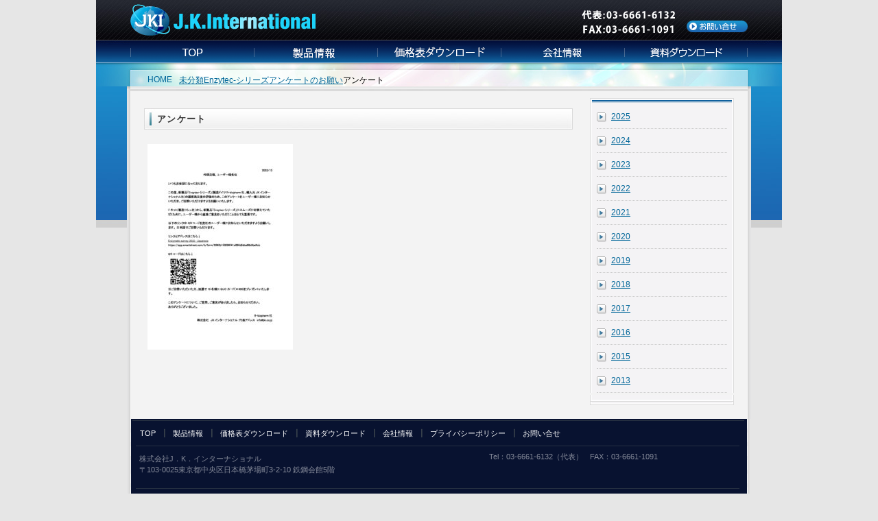

--- FILE ---
content_type: text/html; charset=UTF-8
request_url: https://www.jki.co.jp/archives/9760/%E3%82%A2%E3%83%B3%E3%82%B1%E3%83%BC%E3%83%88
body_size: 9545
content:
<!DOCTYPE html>
<!--[if IE 7]>
<html class="ie ie7" lang="ja">
<![endif]-->
<!--[if IE 8]>
<html class="ie ie8" lang="ja">
<![endif]-->
<!--[if !(IE 7) & !(IE 8)]><!-->
<html lang="ja">
<head>
	<meta charset="UTF-8">
	<meta name="viewport" content="width=device-width">
	<title>アンケート - 株式会社JKインターナショナル</title>
	<!--[if lt IE 9]>
	<script src="https://www.jki.co.jp/wp-content/themes/jki/js/html5.js"></script>
	<![endif]-->
	<meta name='robots' content='index, follow, max-image-preview:large, max-snippet:-1, max-video-preview:-1' />

	<!-- This site is optimized with the Yoast SEO plugin v26.8 - https://yoast.com/product/yoast-seo-wordpress/ -->
	<meta name="description" content="株式会社JKインターナショナルはJ.K.インターナショナルでは、食品及び一般分析試薬、エンドトキシン関連製品などの機器・試薬を取り扱っております。" />
	<link rel="canonical" href="https://www.jki.co.jp/archives/9760/アンケート/" />
	<meta property="og:locale" content="ja_JP" />
	<meta property="og:type" content="article" />
	<meta property="og:title" content="アンケート - 株式会社JKインターナショナル" />
	<meta property="og:description" content="株式会社JKインターナショナルはJ.K.インターナショナルでは、食品及び一般分析試薬、エンドトキシン関連製品などの機器・試薬を取り扱っております。" />
	<meta property="og:url" content="https://www.jki.co.jp/archives/9760/アンケート/" />
	<meta property="og:site_name" content="株式会社JKインターナショナル" />
	<script type="application/ld+json" class="yoast-schema-graph">{"@context":"https://schema.org","@graph":[{"@type":"WebPage","@id":"https://www.jki.co.jp/archives/9760/%E3%82%A2%E3%83%B3%E3%82%B1%E3%83%BC%E3%83%88/","url":"https://www.jki.co.jp/archives/9760/%E3%82%A2%E3%83%B3%E3%82%B1%E3%83%BC%E3%83%88/","name":"アンケート - 株式会社JKインターナショナル","isPartOf":{"@id":"https://www.jki.co.jp/#website"},"primaryImageOfPage":{"@id":"https://www.jki.co.jp/archives/9760/%E3%82%A2%E3%83%B3%E3%82%B1%E3%83%BC%E3%83%88/#primaryimage"},"image":{"@id":"https://www.jki.co.jp/archives/9760/%E3%82%A2%E3%83%B3%E3%82%B1%E3%83%BC%E3%83%88/#primaryimage"},"thumbnailUrl":"https://www.jki.co.jp/wp-content/uploads/2022/10/アンケート-pdf.jpg","datePublished":"2022-10-11T03:31:01+00:00","description":"株式会社JKインターナショナルはJ.K.インターナショナルでは、食品及び一般分析試薬、エンドトキシン関連製品などの機器・試薬を取り扱っております。","breadcrumb":{"@id":"https://www.jki.co.jp/archives/9760/%E3%82%A2%E3%83%B3%E3%82%B1%E3%83%BC%E3%83%88/#breadcrumb"},"inLanguage":"ja","potentialAction":[{"@type":"ReadAction","target":["https://www.jki.co.jp/archives/9760/%E3%82%A2%E3%83%B3%E3%82%B1%E3%83%BC%E3%83%88/"]}]},{"@type":"ImageObject","inLanguage":"ja","@id":"https://www.jki.co.jp/archives/9760/%E3%82%A2%E3%83%B3%E3%82%B1%E3%83%BC%E3%83%88/#primaryimage","url":"https://www.jki.co.jp/wp-content/uploads/2022/10/アンケート-pdf.jpg","contentUrl":"https://www.jki.co.jp/wp-content/uploads/2022/10/アンケート-pdf.jpg"},{"@type":"BreadcrumbList","@id":"https://www.jki.co.jp/archives/9760/%E3%82%A2%E3%83%B3%E3%82%B1%E3%83%BC%E3%83%88/#breadcrumb","itemListElement":[{"@type":"ListItem","position":1,"name":"ホーム","item":"https://www.jki.co.jp/"},{"@type":"ListItem","position":2,"name":"Enzytec-シリーズアンケートのお願い","item":"https://www.jki.co.jp/archives/9760"},{"@type":"ListItem","position":3,"name":"アンケート"}]},{"@type":"WebSite","@id":"https://www.jki.co.jp/#website","url":"https://www.jki.co.jp/","name":"株式会社JKインターナショナル","description":"J.K.インターナショナルでは、食品及び一般分析試薬、エンドトキシン関連製品などの機器・試薬を取り扱っております。","potentialAction":[{"@type":"SearchAction","target":{"@type":"EntryPoint","urlTemplate":"https://www.jki.co.jp/?s={search_term_string}"},"query-input":{"@type":"PropertyValueSpecification","valueRequired":true,"valueName":"search_term_string"}}],"inLanguage":"ja"}]}</script>
	<!-- / Yoast SEO plugin. -->


<link rel='dns-prefetch' href='//www.googletagmanager.com' />
<link rel='dns-prefetch' href='//fonts.googleapis.com' />
<link rel="alternate" title="oEmbed (JSON)" type="application/json+oembed" href="https://www.jki.co.jp/wp-json/oembed/1.0/embed?url=https%3A%2F%2Fwww.jki.co.jp%2Farchives%2F9760%2F%25e3%2582%25a2%25e3%2583%25b3%25e3%2582%25b1%25e3%2583%25bc%25e3%2583%2588" />
<link rel="alternate" title="oEmbed (XML)" type="text/xml+oembed" href="https://www.jki.co.jp/wp-json/oembed/1.0/embed?url=https%3A%2F%2Fwww.jki.co.jp%2Farchives%2F9760%2F%25e3%2582%25a2%25e3%2583%25b3%25e3%2582%25b1%25e3%2583%25bc%25e3%2583%2588&#038;format=xml" />
<style id='wp-img-auto-sizes-contain-inline-css' type='text/css'>
img:is([sizes=auto i],[sizes^="auto," i]){contain-intrinsic-size:3000px 1500px}
/*# sourceURL=wp-img-auto-sizes-contain-inline-css */
</style>
<link rel='stylesheet' id='genericons-css' href='https://www.jki.co.jp/wp-content/themes/jki/genericons/genericons.css?ver=3.0.3' type='text/css' media='all' />
<link rel='stylesheet' id='wdp_cart-summary-css' href='https://www.jki.co.jp/wp-content/plugins/advanced-dynamic-pricing-for-woocommerce/BaseVersion/assets/css/cart-summary.css?ver=4.10.5' type='text/css' media='all' />
<style id='wp-emoji-styles-inline-css' type='text/css'>

	img.wp-smiley, img.emoji {
		display: inline !important;
		border: none !important;
		box-shadow: none !important;
		height: 1em !important;
		width: 1em !important;
		margin: 0 0.07em !important;
		vertical-align: -0.1em !important;
		background: none !important;
		padding: 0 !important;
	}
/*# sourceURL=wp-emoji-styles-inline-css */
</style>
<link rel='stylesheet' id='wp-block-library-css' href='https://www.jki.co.jp/wp-includes/css/dist/block-library/style.min.css?ver=74f46ad5f1feeb9c4632d9ae23a3e39f' type='text/css' media='all' />
<link rel='stylesheet' id='wc-blocks-style-css' href='https://www.jki.co.jp/wp-content/plugins/woocommerce/assets/client/blocks/wc-blocks.css?ver=wc-10.4.3' type='text/css' media='all' />
<style id='global-styles-inline-css' type='text/css'>
:root{--wp--preset--aspect-ratio--square: 1;--wp--preset--aspect-ratio--4-3: 4/3;--wp--preset--aspect-ratio--3-4: 3/4;--wp--preset--aspect-ratio--3-2: 3/2;--wp--preset--aspect-ratio--2-3: 2/3;--wp--preset--aspect-ratio--16-9: 16/9;--wp--preset--aspect-ratio--9-16: 9/16;--wp--preset--color--black: #000000;--wp--preset--color--cyan-bluish-gray: #abb8c3;--wp--preset--color--white: #ffffff;--wp--preset--color--pale-pink: #f78da7;--wp--preset--color--vivid-red: #cf2e2e;--wp--preset--color--luminous-vivid-orange: #ff6900;--wp--preset--color--luminous-vivid-amber: #fcb900;--wp--preset--color--light-green-cyan: #7bdcb5;--wp--preset--color--vivid-green-cyan: #00d084;--wp--preset--color--pale-cyan-blue: #8ed1fc;--wp--preset--color--vivid-cyan-blue: #0693e3;--wp--preset--color--vivid-purple: #9b51e0;--wp--preset--gradient--vivid-cyan-blue-to-vivid-purple: linear-gradient(135deg,rgb(6,147,227) 0%,rgb(155,81,224) 100%);--wp--preset--gradient--light-green-cyan-to-vivid-green-cyan: linear-gradient(135deg,rgb(122,220,180) 0%,rgb(0,208,130) 100%);--wp--preset--gradient--luminous-vivid-amber-to-luminous-vivid-orange: linear-gradient(135deg,rgb(252,185,0) 0%,rgb(255,105,0) 100%);--wp--preset--gradient--luminous-vivid-orange-to-vivid-red: linear-gradient(135deg,rgb(255,105,0) 0%,rgb(207,46,46) 100%);--wp--preset--gradient--very-light-gray-to-cyan-bluish-gray: linear-gradient(135deg,rgb(238,238,238) 0%,rgb(169,184,195) 100%);--wp--preset--gradient--cool-to-warm-spectrum: linear-gradient(135deg,rgb(74,234,220) 0%,rgb(151,120,209) 20%,rgb(207,42,186) 40%,rgb(238,44,130) 60%,rgb(251,105,98) 80%,rgb(254,248,76) 100%);--wp--preset--gradient--blush-light-purple: linear-gradient(135deg,rgb(255,206,236) 0%,rgb(152,150,240) 100%);--wp--preset--gradient--blush-bordeaux: linear-gradient(135deg,rgb(254,205,165) 0%,rgb(254,45,45) 50%,rgb(107,0,62) 100%);--wp--preset--gradient--luminous-dusk: linear-gradient(135deg,rgb(255,203,112) 0%,rgb(199,81,192) 50%,rgb(65,88,208) 100%);--wp--preset--gradient--pale-ocean: linear-gradient(135deg,rgb(255,245,203) 0%,rgb(182,227,212) 50%,rgb(51,167,181) 100%);--wp--preset--gradient--electric-grass: linear-gradient(135deg,rgb(202,248,128) 0%,rgb(113,206,126) 100%);--wp--preset--gradient--midnight: linear-gradient(135deg,rgb(2,3,129) 0%,rgb(40,116,252) 100%);--wp--preset--font-size--small: 13px;--wp--preset--font-size--medium: 20px;--wp--preset--font-size--large: 36px;--wp--preset--font-size--x-large: 42px;--wp--preset--spacing--20: 0.44rem;--wp--preset--spacing--30: 0.67rem;--wp--preset--spacing--40: 1rem;--wp--preset--spacing--50: 1.5rem;--wp--preset--spacing--60: 2.25rem;--wp--preset--spacing--70: 3.38rem;--wp--preset--spacing--80: 5.06rem;--wp--preset--shadow--natural: 6px 6px 9px rgba(0, 0, 0, 0.2);--wp--preset--shadow--deep: 12px 12px 50px rgba(0, 0, 0, 0.4);--wp--preset--shadow--sharp: 6px 6px 0px rgba(0, 0, 0, 0.2);--wp--preset--shadow--outlined: 6px 6px 0px -3px rgb(255, 255, 255), 6px 6px rgb(0, 0, 0);--wp--preset--shadow--crisp: 6px 6px 0px rgb(0, 0, 0);}:where(.is-layout-flex){gap: 0.5em;}:where(.is-layout-grid){gap: 0.5em;}body .is-layout-flex{display: flex;}.is-layout-flex{flex-wrap: wrap;align-items: center;}.is-layout-flex > :is(*, div){margin: 0;}body .is-layout-grid{display: grid;}.is-layout-grid > :is(*, div){margin: 0;}:where(.wp-block-columns.is-layout-flex){gap: 2em;}:where(.wp-block-columns.is-layout-grid){gap: 2em;}:where(.wp-block-post-template.is-layout-flex){gap: 1.25em;}:where(.wp-block-post-template.is-layout-grid){gap: 1.25em;}.has-black-color{color: var(--wp--preset--color--black) !important;}.has-cyan-bluish-gray-color{color: var(--wp--preset--color--cyan-bluish-gray) !important;}.has-white-color{color: var(--wp--preset--color--white) !important;}.has-pale-pink-color{color: var(--wp--preset--color--pale-pink) !important;}.has-vivid-red-color{color: var(--wp--preset--color--vivid-red) !important;}.has-luminous-vivid-orange-color{color: var(--wp--preset--color--luminous-vivid-orange) !important;}.has-luminous-vivid-amber-color{color: var(--wp--preset--color--luminous-vivid-amber) !important;}.has-light-green-cyan-color{color: var(--wp--preset--color--light-green-cyan) !important;}.has-vivid-green-cyan-color{color: var(--wp--preset--color--vivid-green-cyan) !important;}.has-pale-cyan-blue-color{color: var(--wp--preset--color--pale-cyan-blue) !important;}.has-vivid-cyan-blue-color{color: var(--wp--preset--color--vivid-cyan-blue) !important;}.has-vivid-purple-color{color: var(--wp--preset--color--vivid-purple) !important;}.has-black-background-color{background-color: var(--wp--preset--color--black) !important;}.has-cyan-bluish-gray-background-color{background-color: var(--wp--preset--color--cyan-bluish-gray) !important;}.has-white-background-color{background-color: var(--wp--preset--color--white) !important;}.has-pale-pink-background-color{background-color: var(--wp--preset--color--pale-pink) !important;}.has-vivid-red-background-color{background-color: var(--wp--preset--color--vivid-red) !important;}.has-luminous-vivid-orange-background-color{background-color: var(--wp--preset--color--luminous-vivid-orange) !important;}.has-luminous-vivid-amber-background-color{background-color: var(--wp--preset--color--luminous-vivid-amber) !important;}.has-light-green-cyan-background-color{background-color: var(--wp--preset--color--light-green-cyan) !important;}.has-vivid-green-cyan-background-color{background-color: var(--wp--preset--color--vivid-green-cyan) !important;}.has-pale-cyan-blue-background-color{background-color: var(--wp--preset--color--pale-cyan-blue) !important;}.has-vivid-cyan-blue-background-color{background-color: var(--wp--preset--color--vivid-cyan-blue) !important;}.has-vivid-purple-background-color{background-color: var(--wp--preset--color--vivid-purple) !important;}.has-black-border-color{border-color: var(--wp--preset--color--black) !important;}.has-cyan-bluish-gray-border-color{border-color: var(--wp--preset--color--cyan-bluish-gray) !important;}.has-white-border-color{border-color: var(--wp--preset--color--white) !important;}.has-pale-pink-border-color{border-color: var(--wp--preset--color--pale-pink) !important;}.has-vivid-red-border-color{border-color: var(--wp--preset--color--vivid-red) !important;}.has-luminous-vivid-orange-border-color{border-color: var(--wp--preset--color--luminous-vivid-orange) !important;}.has-luminous-vivid-amber-border-color{border-color: var(--wp--preset--color--luminous-vivid-amber) !important;}.has-light-green-cyan-border-color{border-color: var(--wp--preset--color--light-green-cyan) !important;}.has-vivid-green-cyan-border-color{border-color: var(--wp--preset--color--vivid-green-cyan) !important;}.has-pale-cyan-blue-border-color{border-color: var(--wp--preset--color--pale-cyan-blue) !important;}.has-vivid-cyan-blue-border-color{border-color: var(--wp--preset--color--vivid-cyan-blue) !important;}.has-vivid-purple-border-color{border-color: var(--wp--preset--color--vivid-purple) !important;}.has-vivid-cyan-blue-to-vivid-purple-gradient-background{background: var(--wp--preset--gradient--vivid-cyan-blue-to-vivid-purple) !important;}.has-light-green-cyan-to-vivid-green-cyan-gradient-background{background: var(--wp--preset--gradient--light-green-cyan-to-vivid-green-cyan) !important;}.has-luminous-vivid-amber-to-luminous-vivid-orange-gradient-background{background: var(--wp--preset--gradient--luminous-vivid-amber-to-luminous-vivid-orange) !important;}.has-luminous-vivid-orange-to-vivid-red-gradient-background{background: var(--wp--preset--gradient--luminous-vivid-orange-to-vivid-red) !important;}.has-very-light-gray-to-cyan-bluish-gray-gradient-background{background: var(--wp--preset--gradient--very-light-gray-to-cyan-bluish-gray) !important;}.has-cool-to-warm-spectrum-gradient-background{background: var(--wp--preset--gradient--cool-to-warm-spectrum) !important;}.has-blush-light-purple-gradient-background{background: var(--wp--preset--gradient--blush-light-purple) !important;}.has-blush-bordeaux-gradient-background{background: var(--wp--preset--gradient--blush-bordeaux) !important;}.has-luminous-dusk-gradient-background{background: var(--wp--preset--gradient--luminous-dusk) !important;}.has-pale-ocean-gradient-background{background: var(--wp--preset--gradient--pale-ocean) !important;}.has-electric-grass-gradient-background{background: var(--wp--preset--gradient--electric-grass) !important;}.has-midnight-gradient-background{background: var(--wp--preset--gradient--midnight) !important;}.has-small-font-size{font-size: var(--wp--preset--font-size--small) !important;}.has-medium-font-size{font-size: var(--wp--preset--font-size--medium) !important;}.has-large-font-size{font-size: var(--wp--preset--font-size--large) !important;}.has-x-large-font-size{font-size: var(--wp--preset--font-size--x-large) !important;}
/*# sourceURL=global-styles-inline-css */
</style>

<style id='classic-theme-styles-inline-css' type='text/css'>
/*! This file is auto-generated */
.wp-block-button__link{color:#fff;background-color:#32373c;border-radius:9999px;box-shadow:none;text-decoration:none;padding:calc(.667em + 2px) calc(1.333em + 2px);font-size:1.125em}.wp-block-file__button{background:#32373c;color:#fff;text-decoration:none}
/*# sourceURL=/wp-includes/css/classic-themes.min.css */
</style>
<link rel='stylesheet' id='woocommerce-layout-css' href='https://www.jki.co.jp/wp-content/plugins/woocommerce/assets/css/woocommerce-layout.css?ver=10.4.3' type='text/css' media='all' />
<link rel='stylesheet' id='woocommerce-smallscreen-css' href='https://www.jki.co.jp/wp-content/plugins/woocommerce/assets/css/woocommerce-smallscreen.css?ver=10.4.3' type='text/css' media='only screen and (max-width: 768px)' />
<link rel='stylesheet' id='woocommerce-general-css' href='https://www.jki.co.jp/wp-content/plugins/woocommerce/assets/css/woocommerce.css?ver=10.4.3' type='text/css' media='all' />
<style id='woocommerce-inline-inline-css' type='text/css'>
.woocommerce form .form-row .required { visibility: visible; }
/*# sourceURL=woocommerce-inline-inline-css */
</style>
<link rel='stylesheet' id='twentyfourteen-lato-css' href='//fonts.googleapis.com/css?family=Lato%3A300%2C400%2C700%2C900%2C300italic%2C400italic%2C700italic' type='text/css' media='all' />
<link rel='stylesheet' id='twentyfourteen-style-css' href='https://www.jki.co.jp/wp-content/themes/jki/style.css?ver=74f46ad5f1feeb9c4632d9ae23a3e39f' type='text/css' media='all' />
<link rel='stylesheet' id='yith_ywraq_frontend-css' href='https://www.jki.co.jp/wp-content/plugins/yith-woocommerce-request-a-quote-premium/assets/css/ywraq-frontend.css?ver=4.35.0' type='text/css' media='all' />
<style id='yith_ywraq_frontend-inline-css' type='text/css'>
:root {
		--ywraq_layout_button_bg_color: #0066b4;
		--ywraq_layout_button_bg_color_hover: #044a80;
		--ywraq_layout_button_border_color: #0066b4;
		--ywraq_layout_button_border_color_hover: #044a80;
		--ywraq_layout_button_color: #ffffff;
		--ywraq_layout_button_color_hover: #ffffff;
		
		--ywraq_checkout_button_bg_color: #0066b4;
		--ywraq_checkout_button_bg_color_hover: #044a80;
		--ywraq_checkout_button_border_color: #0066b4;
		--ywraq_checkout_button_border_color_hover: #044a80;
		--ywraq_checkout_button_color: #ffffff;
		--ywraq_checkout_button_color_hover: #ffffff;
		
		--ywraq_accept_button_bg_color: #0066b4;
		--ywraq_accept_button_bg_color_hover: #044a80;
		--ywraq_accept_button_border_color: #0066b4;
		--ywraq_accept_button_border_color_hover: #044a80;
		--ywraq_accept_button_color: #ffffff;
		--ywraq_accept_button_color_hover: #ffffff;
		
		--ywraq_reject_button_bg_color: transparent;
		--ywraq_reject_button_bg_color_hover: #CC2B2B;
		--ywraq_reject_button_border_color: #CC2B2B;
		--ywraq_reject_button_border_color_hover: #CC2B2B;
		--ywraq_reject_button_color: #CC2B2B;
		--ywraq_reject_button_color_hover: #ffffff;
		}		
.woocommerce.single-product button.single_add_to_cart_button.button {margin-right: 5px;}
	.woocommerce.single-product .product .yith-ywraq-add-to-quote {display: inline-block; vertical-align: middle;margin-top: 5px;}
	
/*# sourceURL=yith_ywraq_frontend-inline-css */
</style>
<link rel='stylesheet' id='wdp_pricing-table-css' href='https://www.jki.co.jp/wp-content/plugins/advanced-dynamic-pricing-for-woocommerce/BaseVersion/assets/css/pricing-table.css?ver=4.10.5' type='text/css' media='all' />
<link rel='stylesheet' id='wdp_deals-table-css' href='https://www.jki.co.jp/wp-content/plugins/advanced-dynamic-pricing-for-woocommerce/BaseVersion/assets/css/deals-table.css?ver=4.10.5' type='text/css' media='all' />
<script type="text/javascript" src="https://www.jki.co.jp/wp-includes/js/jquery/jquery.min.js?ver=3.7.1" id="jquery-core-js"></script>
<script type="text/javascript" src="https://www.jki.co.jp/wp-includes/js/jquery/jquery-migrate.min.js?ver=3.4.1" id="jquery-migrate-js"></script>
<script type="text/javascript" src="https://www.jki.co.jp/wp-content/plugins/woocommerce/assets/js/jquery-blockui/jquery.blockUI.min.js?ver=2.7.0-wc.10.4.3" id="wc-jquery-blockui-js" defer="defer" data-wp-strategy="defer"></script>
<script type="text/javascript" id="wc-add-to-cart-js-extra">
/* <![CDATA[ */
var wc_add_to_cart_params = {"ajax_url":"/wp-admin/admin-ajax.php","wc_ajax_url":"/?wc-ajax=%%endpoint%%","i18n_view_cart":"\u304a\u8cb7\u3044\u7269\u30ab\u30b4\u3092\u8868\u793a","cart_url":"https://www.jki.co.jp/cart","is_cart":"","cart_redirect_after_add":"no"};
//# sourceURL=wc-add-to-cart-js-extra
/* ]]> */
</script>
<script type="text/javascript" src="https://www.jki.co.jp/wp-content/plugins/woocommerce/assets/js/frontend/add-to-cart.min.js?ver=10.4.3" id="wc-add-to-cart-js" defer="defer" data-wp-strategy="defer"></script>
<script type="text/javascript" src="https://www.jki.co.jp/wp-content/plugins/woocommerce/assets/js/js-cookie/js.cookie.min.js?ver=2.1.4-wc.10.4.3" id="wc-js-cookie-js" defer="defer" data-wp-strategy="defer"></script>
<script type="text/javascript" id="woocommerce-js-extra">
/* <![CDATA[ */
var woocommerce_params = {"ajax_url":"/wp-admin/admin-ajax.php","wc_ajax_url":"/?wc-ajax=%%endpoint%%","i18n_password_show":"\u30d1\u30b9\u30ef\u30fc\u30c9\u3092\u8868\u793a","i18n_password_hide":"\u30d1\u30b9\u30ef\u30fc\u30c9\u3092\u96a0\u3059"};
//# sourceURL=woocommerce-js-extra
/* ]]> */
</script>
<script type="text/javascript" src="https://www.jki.co.jp/wp-content/plugins/woocommerce/assets/js/frontend/woocommerce.min.js?ver=10.4.3" id="woocommerce-js" defer="defer" data-wp-strategy="defer"></script>

<!-- Site Kit によって追加された Google タグ（gtag.js）スニペット -->
<!-- Google アナリティクス スニペット (Site Kit が追加) -->
<script type="text/javascript" src="https://www.googletagmanager.com/gtag/js?id=G-PGLXCR29PH" id="google_gtagjs-js" async></script>
<script type="text/javascript" id="google_gtagjs-js-after">
/* <![CDATA[ */
window.dataLayer = window.dataLayer || [];function gtag(){dataLayer.push(arguments);}
gtag("set","linker",{"domains":["www.jki.co.jp"]});
gtag("js", new Date());
gtag("set", "developer_id.dZTNiMT", true);
gtag("config", "G-PGLXCR29PH");
//# sourceURL=google_gtagjs-js-after
/* ]]> */
</script>
<link rel="https://api.w.org/" href="https://www.jki.co.jp/wp-json/" /><link rel="alternate" title="JSON" type="application/json" href="https://www.jki.co.jp/wp-json/wp/v2/media/9761" /><meta name="generator" content="Site Kit by Google 1.170.0" />	<noscript><style>.woocommerce-product-gallery{ opacity: 1 !important; }</style></noscript>
	        <style type="text/css">
            .wdp_bulk_table_content .wdp_pricing_table_caption { color: #6d6d6d ! important} .wdp_bulk_table_content table thead td { color: #6d6d6d ! important} .wdp_bulk_table_content table thead td { background-color: #efefef ! important} .wdp_bulk_table_content table thead td { higlight_background_color-color: #efefef ! important} .wdp_bulk_table_content table thead td { higlight_text_color: #6d6d6d ! important} .wdp_bulk_table_content table tbody td { color: #6d6d6d ! important} .wdp_bulk_table_content table tbody td { background-color: #ffffff ! important} .wdp_bulk_table_content .wdp_pricing_table_footer { color: #6d6d6d ! important}        </style>
        <link rel="stylesheet" href="https://www.jki.co.jp/wp-content/themes/jki/top.css" type="text/css" />
<script type="text/javascript" src="https://www.jki.co.jp/wp-content/themes/jki/css/rollover.js"></script>
<link rel="shortcut icon" href="https://www.jki.co.jp/wp-content/themes/jki/favicon.ico" />
<script>
	jQuery(function($){
$("#global_navi li.next").hover(function() {
	$(this).children('ul').show();
}, function() {
	$(this).children('ul').hide();
});
	});
</script>
</head>
<body>
<div id="wrapper_top">
	<div id="header">
		<div id="logo"><a href="https://www.jki.co.jp" title="株式会社ジェイ・ケイ・インターナショナル"><img src="https://www.jki.co.jp/wp-content/themes/jki/img/header/logo.gif" alt="J.k.インターナショナル" width="270" height="46" /></a></div>
		<div id="inq"><a href="https://www.jki.co.jp/contact/" title="JKIへのお問い合わせ"><img src="https://www.jki.co.jp/wp-content/themes/jki/img/header/btn_contact.gif" alt="J.K.Iへのお問い合わせ" width="89" height="17" /></a></div>
		<div id="tel">
			<ul>
				<li class="daihyou"><img src="https://www.jki.co.jp/wp-content/themes/jki/img/header/tel01.png" alt="代表電話" /></li>
				<li><img src="https://www.jki.co.jp/wp-content/themes/jki/img/header/tel02.png" alt="食品分析試薬部" /></li>
			</ul>
		</div>
		<div id="global_navi">
			<ul>
				<li><a href="https://www.jki.co.jp" title="JKI-TOP"><img src="https://www.jki.co.jp/wp-content/themes/jki/img/header/navi01_on.gif" width="180" height="32" alt="JKI-TOP"></a></li>
				<li class="next"><a href="https://www.jki.co.jp/product/" title="製品情報"><img src="https://www.jki.co.jp/wp-content/themes/jki/img/header/navi02_on.gif" width="180" height="32" alt="製品情報" /></a>
					<ul>
						<li><a href="https://www.jki.co.jp/product/e_kit" title="酵素法による食品分析試薬e_kit製品情報">食品分析研究試薬 E-kit</a></li>
						<li><a href="https://www.jki.co.jp/product/ridacube" title="酵素法による食品分析試薬RIDACUBE SCAN製品情報">食品分析研究試薬 RIDACUBE SCAN</a></li>
						<li><a href="https://www.jki.co.jp/product/endotoxin" title="エンドトキシン関連製品">エンドトキシン関連製品</a></li>
					</ul>
</li>
				<li><a href="https://www.jki.co.jp/inq" title="価格表ダウンロード"><img src="https://www.jki.co.jp/wp-content/themes/jki/img/header/navi03_on.gif" width="180" height="32" alt="価格表ダウンロード" /></a></li>
				
				<li><a href="https://www.jki.co.jp/info/" title="会社情報"><img src="https://www.jki.co.jp/wp-content/themes/jki/img/header/navi04_on.gif" width="180" height="32" alt="会社情報" /></a></li>
				<li><a href="https://www.jki.co.jp/catalogue/" title="資料ダウンロード"><img src="https://www.jki.co.jp/wp-content/themes/jki/img/header/navi05_on.gif" width="180" height="32" alt="資料ダウンロード" /></a></li>
			</ul>
		</div>
	</div>
<div id="container">
<div id="pankuzu">
<ul>
    <li class="top"><a href="https://www.jki.co.jp">HOME</a></li><span typeof="v:Breadcrumb"><a rel="v:url" property="v:title" title="Go to the 未分類 category archives." href="https://www.jki.co.jp/archives/category/%e6%9c%aa%e5%88%86%e9%a1%9e" class="taxonomy category">未分類</a></span><span typeof="v:Breadcrumb"><a rel="v:url" property="v:title" title="Go to Enzytec-シリーズアンケートのお願い." href="https://www.jki.co.jp/archives/9760" class="post post-post">Enzytec-シリーズアンケートのお願い</a></span><span typeof="v:Breadcrumb"><span property="v:title">アンケート</span></span></ul>
</div>
		<div id="contents">
								<div id="product">
						<h2>アンケート</h2>
						<p><p class="attachment"><a href='https://www.jki.co.jp/wp-content/uploads/2022/10/アンケート.pdf'><img fetchpriority="high" decoding="async" width="212" height="300" src="https://www.jki.co.jp/wp-content/uploads/2022/10/アンケート-pdf-212x300.jpg" class="attachment-medium size-medium" alt="" /></a></p>
</p>
					</div>
									<div id="right_box">
				<div id="right_navi">
					<ul>
							<li><a href='https://www.jki.co.jp/archives/date/2025'>2025</a></li>
	<li><a href='https://www.jki.co.jp/archives/date/2024'>2024</a></li>
	<li><a href='https://www.jki.co.jp/archives/date/2023'>2023</a></li>
	<li><a href='https://www.jki.co.jp/archives/date/2022'>2022</a></li>
	<li><a href='https://www.jki.co.jp/archives/date/2021'>2021</a></li>
	<li><a href='https://www.jki.co.jp/archives/date/2020'>2020</a></li>
	<li><a href='https://www.jki.co.jp/archives/date/2019'>2019</a></li>
	<li><a href='https://www.jki.co.jp/archives/date/2018'>2018</a></li>
	<li><a href='https://www.jki.co.jp/archives/date/2017'>2017</a></li>
	<li><a href='https://www.jki.co.jp/archives/date/2016'>2016</a></li>
	<li><a href='https://www.jki.co.jp/archives/date/2015'>2015</a></li>
	<li><a href='https://www.jki.co.jp/archives/date/2013'>2013</a></li>
					</ul>
				</div>
				<div id="right_end"><img src="https://www.jki.co.jp/wp-content/themes/jki/img/contents/contents_navi03.gif" width="210" height="10" alt=""></div>
			</div>


		</div>
	</div>
	<div id="footer">
		<div id="line">
			<div id="footer_navi">
				<ul class="cf">
					<li class="top"><a href="https://www.jki.co.jp" title="JKI-TOP">TOP</a></li>
					<li><a href="https://www.jki.co.jp/product/" title="製品情報">製品情報</a></li>
					<!--li><a href="https://www.jki.co.jp/product/e_kit" title="酵素法による食品分析試薬e_kit製品情報">食品分析研究試薬 E-kit</a></li>
					<li><a href="https://www.jki.co.jp/product/f_kit" title="酵素法による食品分析試薬f_kit製品情報">食品分析研究試薬 F-kit</a></li>
					<li><a href="https://www.jki.co.jp/product/endotoxin" title="エンドトキシン関連製品">エンドトキシン関連製品</a></li-->
					<li><a href="https://www.jki.co.jp/inq" title="価格表ダウンロード">価格表ダウンロード</a></li>
					<li><a href="https://www.jki.co.jp/catalogue/" title="資料ダウンロード">資料ダウンロード</a></li>
					<li><a href="https://www.jki.co.jp/info" title="会社情報">会社情報</a></li>
					<li><a href="https://www.jki.co.jp/info/privacy" title="プライバシーポリシー">プライバシーポリシー</a></li>
					<li><a href="https://www.jki.co.jp/contact" title="お問い合せ">お問い合せ</a></li>
				</ul>
			</div>
			<div id="company">
				<ul>
					<li class="name">株式会社J．K．インターナショナル<br>〒103-0025東京都中央区日本橋茅場町3-2-10 鉄鋼会館5階</li>
					<!--<li class="banner"><a href="https://www.jki.co.jp/product/e_kit/" title="e-kit"><img src="https://www.jki.co.jp/wp-content/themes/jki/img/banner/e_kit_fbn.png" alt="e-kit" width="175" height="51" class="footer_banner" /></a></li>
					<li class="banner"><a href="https://www.jki.co.jp/product/f_kit/" title="f-kit"><img src="https://www.jki.co.jp/wp-content/themes/jki/img/banner/f_kit_fbn.png" alt="f-kit" width="175" height="51" class="footer_banner" /></a></li>-->
					<li class="tel">Tel：03-6661-6132（代表）</li>
					<li class="fax">FAX：03-6661-1091</li>
				</ul>
			</div>
			<address><a href="/" title="株式会社J．K．インターナショナル"><img src="https://www.jki.co.jp/wp-content/themes/jki/img/footer/copyright.png" alt="株式会社J．K．インターナショナル" width="288" height="11" /></a></address>
		</div>

	</div>
</div>
<script type="speculationrules">
{"prefetch":[{"source":"document","where":{"and":[{"href_matches":"/*"},{"not":{"href_matches":["/wp-*.php","/wp-admin/*","/wp-content/uploads/*","/wp-content/*","/wp-content/plugins/*","/wp-content/themes/jki/*","/*\\?(.+)"]}},{"not":{"selector_matches":"a[rel~=\"nofollow\"]"}},{"not":{"selector_matches":".no-prefetch, .no-prefetch a"}}]},"eagerness":"conservative"}]}
</script>
<script type="text/javascript" src="https://www.jki.co.jp/wp-content/themes/jki/js/functions.js?ver=20140616" id="twentyfourteen-script-js"></script>
<script type="text/javascript" src="https://www.jki.co.jp/wp-content/plugins/woocommerce/assets/js/sourcebuster/sourcebuster.min.js?ver=10.4.3" id="sourcebuster-js-js"></script>
<script type="text/javascript" id="wc-order-attribution-js-extra">
/* <![CDATA[ */
var wc_order_attribution = {"params":{"lifetime":1.0000000000000000818030539140313095458623138256371021270751953125e-5,"session":30,"base64":false,"ajaxurl":"https://www.jki.co.jp/wp-admin/admin-ajax.php","prefix":"wc_order_attribution_","allowTracking":true},"fields":{"source_type":"current.typ","referrer":"current_add.rf","utm_campaign":"current.cmp","utm_source":"current.src","utm_medium":"current.mdm","utm_content":"current.cnt","utm_id":"current.id","utm_term":"current.trm","utm_source_platform":"current.plt","utm_creative_format":"current.fmt","utm_marketing_tactic":"current.tct","session_entry":"current_add.ep","session_start_time":"current_add.fd","session_pages":"session.pgs","session_count":"udata.vst","user_agent":"udata.uag"}};
//# sourceURL=wc-order-attribution-js-extra
/* ]]> */
</script>
<script type="text/javascript" src="https://www.jki.co.jp/wp-content/plugins/woocommerce/assets/js/frontend/order-attribution.min.js?ver=10.4.3" id="wc-order-attribution-js"></script>
<script type="text/javascript" src="https://www.jki.co.jp/wp-includes/js/jquery/ui/core.min.js?ver=1.13.3" id="jquery-ui-core-js"></script>
<script type="text/javascript" src="https://www.jki.co.jp/wp-includes/js/jquery/ui/mouse.min.js?ver=1.13.3" id="jquery-ui-mouse-js"></script>
<script type="text/javascript" src="https://www.jki.co.jp/wp-includes/js/jquery/ui/resizable.min.js?ver=1.13.3" id="jquery-ui-resizable-js"></script>
<script type="text/javascript" src="https://www.jki.co.jp/wp-includes/js/jquery/ui/draggable.min.js?ver=1.13.3" id="jquery-ui-draggable-js"></script>
<script type="text/javascript" src="https://www.jki.co.jp/wp-includes/js/jquery/ui/controlgroup.min.js?ver=1.13.3" id="jquery-ui-controlgroup-js"></script>
<script type="text/javascript" src="https://www.jki.co.jp/wp-includes/js/jquery/ui/checkboxradio.min.js?ver=1.13.3" id="jquery-ui-checkboxradio-js"></script>
<script type="text/javascript" src="https://www.jki.co.jp/wp-includes/js/jquery/ui/button.min.js?ver=1.13.3" id="jquery-ui-button-js"></script>
<script type="text/javascript" src="https://www.jki.co.jp/wp-includes/js/jquery/ui/dialog.min.js?ver=1.13.3" id="jquery-ui-dialog-js"></script>
<script type="text/javascript" id="yith_ywraq_frontend-js-extra">
/* <![CDATA[ */
var ywraq_frontend = {"ajaxurl":"/?wc-ajax=%%endpoint%%","current_lang":"","no_product_in_list":"\u003Cp class=\"ywraq_list_empty_message\"\u003EYour list is empty, add products to the list to send a request\u003Cp\u003E\u003Cp class=\"return-to-shop\"\u003E\u003Ca class=\"button wc-backward\" href=\"https://www.jki.co.jp/shop\"\u003EReturn to Shop\u003C/a\u003E\u003C/p\u003E","block_loader":"https://www.jki.co.jp/wp-content/plugins/yith-woocommerce-request-a-quote-premium/assets/images/ajax-loader.gif","go_to_the_list":"no","rqa_url":"https://www.jki.co.jp/request-quote","current_user_id":"","hide_price":"0","allow_out_of_stock":"","allow_only_on_out_of_stock":"","select_quantity":"Set at least the quantity for a product","i18n_choose_a_variation":"Please select some product options before adding this product to your quote list.","i18n_out_of_stock":"This Variation is Out of Stock, please select another one.","raq_table_refresh_check":"1","auto_update_cart_on_quantity_change":"1","enable_ajax_loading":"1","widget_classes":".widget_ywraq_list_quote, .widget_ywraq_mini_list_quote","show_form_with_empty_list":"0","mini_list_widget_popup":"1","isCheckout":"","showButtonOnCheckout":"","buttonOnCheckoutStyle":"button","buttonOnCheckoutLabel":"or ask for a quote"};
//# sourceURL=yith_ywraq_frontend-js-extra
/* ]]> */
</script>
<script type="text/javascript" src="https://www.jki.co.jp/wp-content/plugins/yith-woocommerce-request-a-quote-premium/assets/js/frontend.min.js?ver=4.35.0" id="yith_ywraq_frontend-js"></script>
<script type="text/javascript" id="wdp_deals-js-extra">
/* <![CDATA[ */
var script_data = {"ajaxurl":"https://www.jki.co.jp/wp-admin/admin-ajax.php","js_init_trigger":""};
//# sourceURL=wdp_deals-js-extra
/* ]]> */
</script>
<script type="text/javascript" src="https://www.jki.co.jp/wp-content/plugins/advanced-dynamic-pricing-for-woocommerce/BaseVersion/assets/js/frontend.js?ver=4.10.5" id="wdp_deals-js"></script>
<script id="wp-emoji-settings" type="application/json">
{"baseUrl":"https://s.w.org/images/core/emoji/17.0.2/72x72/","ext":".png","svgUrl":"https://s.w.org/images/core/emoji/17.0.2/svg/","svgExt":".svg","source":{"concatemoji":"https://www.jki.co.jp/wp-includes/js/wp-emoji-release.min.js?ver=74f46ad5f1feeb9c4632d9ae23a3e39f"}}
</script>
<script type="module">
/* <![CDATA[ */
/*! This file is auto-generated */
const a=JSON.parse(document.getElementById("wp-emoji-settings").textContent),o=(window._wpemojiSettings=a,"wpEmojiSettingsSupports"),s=["flag","emoji"];function i(e){try{var t={supportTests:e,timestamp:(new Date).valueOf()};sessionStorage.setItem(o,JSON.stringify(t))}catch(e){}}function c(e,t,n){e.clearRect(0,0,e.canvas.width,e.canvas.height),e.fillText(t,0,0);t=new Uint32Array(e.getImageData(0,0,e.canvas.width,e.canvas.height).data);e.clearRect(0,0,e.canvas.width,e.canvas.height),e.fillText(n,0,0);const a=new Uint32Array(e.getImageData(0,0,e.canvas.width,e.canvas.height).data);return t.every((e,t)=>e===a[t])}function p(e,t){e.clearRect(0,0,e.canvas.width,e.canvas.height),e.fillText(t,0,0);var n=e.getImageData(16,16,1,1);for(let e=0;e<n.data.length;e++)if(0!==n.data[e])return!1;return!0}function u(e,t,n,a){switch(t){case"flag":return n(e,"\ud83c\udff3\ufe0f\u200d\u26a7\ufe0f","\ud83c\udff3\ufe0f\u200b\u26a7\ufe0f")?!1:!n(e,"\ud83c\udde8\ud83c\uddf6","\ud83c\udde8\u200b\ud83c\uddf6")&&!n(e,"\ud83c\udff4\udb40\udc67\udb40\udc62\udb40\udc65\udb40\udc6e\udb40\udc67\udb40\udc7f","\ud83c\udff4\u200b\udb40\udc67\u200b\udb40\udc62\u200b\udb40\udc65\u200b\udb40\udc6e\u200b\udb40\udc67\u200b\udb40\udc7f");case"emoji":return!a(e,"\ud83e\u1fac8")}return!1}function f(e,t,n,a){let r;const o=(r="undefined"!=typeof WorkerGlobalScope&&self instanceof WorkerGlobalScope?new OffscreenCanvas(300,150):document.createElement("canvas")).getContext("2d",{willReadFrequently:!0}),s=(o.textBaseline="top",o.font="600 32px Arial",{});return e.forEach(e=>{s[e]=t(o,e,n,a)}),s}function r(e){var t=document.createElement("script");t.src=e,t.defer=!0,document.head.appendChild(t)}a.supports={everything:!0,everythingExceptFlag:!0},new Promise(t=>{let n=function(){try{var e=JSON.parse(sessionStorage.getItem(o));if("object"==typeof e&&"number"==typeof e.timestamp&&(new Date).valueOf()<e.timestamp+604800&&"object"==typeof e.supportTests)return e.supportTests}catch(e){}return null}();if(!n){if("undefined"!=typeof Worker&&"undefined"!=typeof OffscreenCanvas&&"undefined"!=typeof URL&&URL.createObjectURL&&"undefined"!=typeof Blob)try{var e="postMessage("+f.toString()+"("+[JSON.stringify(s),u.toString(),c.toString(),p.toString()].join(",")+"));",a=new Blob([e],{type:"text/javascript"});const r=new Worker(URL.createObjectURL(a),{name:"wpTestEmojiSupports"});return void(r.onmessage=e=>{i(n=e.data),r.terminate(),t(n)})}catch(e){}i(n=f(s,u,c,p))}t(n)}).then(e=>{for(const n in e)a.supports[n]=e[n],a.supports.everything=a.supports.everything&&a.supports[n],"flag"!==n&&(a.supports.everythingExceptFlag=a.supports.everythingExceptFlag&&a.supports[n]);var t;a.supports.everythingExceptFlag=a.supports.everythingExceptFlag&&!a.supports.flag,a.supports.everything||((t=a.source||{}).concatemoji?r(t.concatemoji):t.wpemoji&&t.twemoji&&(r(t.twemoji),r(t.wpemoji)))});
//# sourceURL=https://www.jki.co.jp/wp-includes/js/wp-emoji-loader.min.js
/* ]]> */
</script>
</body>
</html>

--- FILE ---
content_type: text/css
request_url: https://www.jki.co.jp/wp-content/themes/jki/style.css?ver=74f46ad5f1feeb9c4632d9ae23a3e39f
body_size: 1300
content:
@charset "utf-8";

@import "common.css";
@import "contents.css";
@import "font.css";
@import "download.css";
@import "error.css";
@import "inq.css";

/*//++++++++//*/
img { border: 0;}
a img { border: 0;}
div:after,dl:after,dt:after,dd:after { content: "."; display: block; clear: both; height: 0; visibility: hidden; }
/** html body {overflow-y: auto;}/*IE6*/
*+html body { overflow-y:auto;}/*IE7*/
/*//++++++++//*/
*{
	margin: 0;
	padding: 0;
	text-decoration: none;
	font-weight: normal;
	font-style: normal;
font-family: 'Lucida Grande', 'Hiragino Kaku Gothic ProN', 'ヒラギノ角ゴ ProN W3', Meiryo, メイリオ, sans-serif;

}
body {
	text-align: center;
	background-color: #E6E6E6;
	font-size: 12px;
	font-style: normal;
}
* html body {
	font-size: 12px;
}
ul {
	margin: 0;
	padding: 0;
}
ul li {
	list-style: none;
}
ol {
	margin: 5px 0 5px 40px;
	padding: 0;
}
ol li {
	list-style-position: outside;
}
.clear {
	clear: both;
	visibility: hidden;
	height: 0;
}
.a_center {
	text-align: center;
	margin: 0;
	padding: 0;
}.a_right {
	text-align: right;
	margin: 0 10px 0 0;
	padding: 0;
}
.b {
	font-weight: bold;
}
.mailform td input[type="text"]{
	width:100%;
}
.mailform td taxtarea{
	width:100%;
}
.mw_wp_form .error {
    font-size: 120%;
    color: red;
    font-weight: bold;
}
.custom-add-to-cart{
	display: flex;
	flex-wrap: wrap;
	margin-bottom:20px;
}
.custom-add-to-cart .yith-ywraq-add-to-quote{
	width: 50%;
	padding:0 10px;
	box-sizing: border-box;
}

.custom-add-to-cart a.add-request-quote-button.button ,
.custom-add-to-cart .yith_ywraq_add_item_product_message a,
.custom-add-to-cart .yith_ywraq_add_item_browse_message a{
	margin-top:0;
	width:100%;
	padding:5px;
	box-sizing: border-box;
    display: block;
    text-align: center;;
    text-decoration: none;

}
.custom-add-to-cart a.add-request-quote-button.button {
	background-color:#0097A7;
	color:#fff;
}
.custom-add-to-cart .yith_ywraq_add_item_product_message a,
.custom-add-to-cart .yith_ywraq_add_item_browse_message a{
	background-color:#999;
	color:#fff;
}

#yith-ywraq-form .product-remove,
#yith-ywraq-form .product-name,
#yith-ywraq-form .product-subtotal,
#yith-ywraq-form .product-quantity,
#yith-ywraq-form .product-price {
    padding: 5px 15px !important;
}	
#yith-ywraq-form thead th{
/*    text-align: right;*/
	background-color:#0097A7;
	color:#fff;
}
#yith-ywraq-default-form p{
	display: flex;
	flex-wrap: wrap;
}
#yith-ywraq-default-form label{
	width:30%;
}

#yith-ywraq-default-form span{
	width:70%;
}
#yith-ywraq-default-form #tel {
     width: 100%; 
     height: auto; 
     float: none; 
     margin: 0; 
}
#yith-ywraq-default-form p.raq-send-request-row{
	justify-content: center;
}
.woocommerce-EditAccountForm input[type=text],
.woocommerce-EditAccountForm input[type=email],
.woocommerce-EditAccountForm input[type=password],
#yith-ywraq-default-form p.raq-send-request-row input[type=text],
#yith-ywraq-default-form p.raq-send-request-row textarea{
	padding:5px !important;
}

#yith-ywraq-default-form p.raq-send-request-row input[type=submit]{
	background-color:#0097A7;
	color:#fff;
	font-size:20px;
	padding:10px 20px;
}
.woocommerce table.shop_table th.ar{
	text-align: right;
}
.ywraq-view-quote-wrapper table.shop_table.order_details tbody tr td.product-total s{
	text-decoration: line-through;
}

.wc-address-book-address{
	padding:5px 0;
	border-top:1px dotted #666;
}
.woocommerce form .form-row input.input-text, .woocommerce form .form-row textarea {
	padding: 3px;
}
.ywraq-with-form .button{
    padding: 3px 15px;
}
.ywraq-status-ywraq-new .message-content {
    padding: 0px !important;
    min-height: 0px !important;
}
.ywraq-customer-information h3{
	width: 100%;
	margin:0 0 15px 0;
}
.ywraq-view-quote-wrapper table.shop_table.order_details thead th{
	border-bottom:1px solid rgba(0, 0, 0, .1);
}

--- FILE ---
content_type: text/css
request_url: https://www.jki.co.jp/wp-content/themes/jki/top.css
body_size: 817
content:
@charset "utf-8";
/*
  url:http://www.jki.co.jp/
-----------------------------------
  create: バイオ・コンシェルジェ株式会社
  update: 2010年01月18日
  url: http://www.bio-concierge.com/
----------------------------------- */
/*wrapper_top*/
#wrapper_top {
	background: url(img/bg/bg.jpg) no-repeat;
	width: 1000px;
	margin: 0 auto;
	padding: 0;
}
/*contents_top*/
#container_top {
	width: 910px;
	background: url(img/top/main_visual.jpg) no-repeat;
	margin: 0;
	padding: 207px 45px 0 45px;
}
#pickup {
	width: 895px;
	height: 82px;
	background: url(img/top/top01.png) no-repeat;
	margin: 0;
	padding: 15px 0 25px 15px;
}
#pickup ul li {
	width: 273px;
	height: 73px;
	margin: 0 10px 0 0;
	padding: 7px;
	float: left;
	text-align: left;
}
#pickup ul li img{
	float: left;
	margin: 0 10px 0 0;
}
#pickup p {
	font-size: 11px;
	margin: 0;
	padding: 5px;
	line-height: 1.3em;
}
#contents_top {
	width: 880px;
	background: url(img/bg/top02.gif) repeat-y;
	margin: 0;
	padding: 0 15px 15px 15px;
	text-align: left;
	line-height: 1.5em;
	color: #333333;
}
#left {
	width: 383px;
	float: left;
	margin: 0;
	padding: 0;
}
#right {
/*	background: url(img/top/top_news.gif) no-repeat;*/
/*	width: 477px;*/
/*	float: left;*/
	margin: 0 0 10px 20px;
/*	padding: 41px 0 0 0;*/
}
#left .box {
	background: url(img/bg/top_left_bg.gif) repeat-y;
	margin: 0 0 10px 0;
	padding: 0;
}
#left .title {
	margin: 0;
	padding: 0;
}
#left ul {
	margin: 0 0 0 10px;
	padding: 0;
}
#left ul li{
	background: url(img/arrow01.gif) no-repeat left 3px;
	float: left;
	margin: 5px 10px 0 0;
	padding: 0 0 0 20px;
}
img.top_banner {
	margin: 7px 0 0 10px;
	padding: 0;
}
#left ul.left {
	width: 170px;
	float: left;
	display: block;
	margin: 0 10px 0 10px;
	padding: 0;
}
#left ul.right {
	width: 170px;
	border-left: 1px solid #DADADA;
	float: right;
	display: block;
	margin: 0 10px 0 0;
	padding: 0 0 0 10px;
}
#left ul.left li.title{
	background: none;
	float: none;
	background-color: #2D72A5;
	color: #FFFFFF;
	font-weight: bold;
	text-align: center;
	margin: 0;
	padding: 0;
}
#left ul.right li.title{
	background: none;
	float: none;
	background-color: #2DA59C;
	color: #FFFFFF;
	font-weight: bold;
	text-align: center;
	margin: 0;
	padding: 0;
}
#left ul.left li{
	float: none;
}
#left ul.right li{
	float: none;
}
#info p.date {
	background: url(img/square.png) no-repeat left bottom;
	padding: 0 0 0 18px;
	margin: 0;
}
#info p.comments {
	background: url(img/top/top_dot.gif) repeat-x bottom left;
	padding: 0 0 10px 18px;
	margin: 0 0 10px 0;
}
#info p.a_right {
	float: right;
	background: url(img/arrow01.gif) no-repeat left bottom;
	padding: 0 0 0 20px;
	margin: 0 10px 0 0;
}


--- FILE ---
content_type: text/css
request_url: https://www.jki.co.jp/wp-content/themes/jki/common.css
body_size: 1474
content:
@charset "utf-8";
/*
  url:http://www.jki.co.jp/
-----------------------------------
  create: バイオ・コンシェルジェ株式会社
  update: 2010年01月18日
  url: http://www.bio-concierge.com/
----------------------------------- */
#wrapper {
	background: url(img/bg/contents_bg.jpg) no-repeat;
	width: 1000px;
	margin: 0 auto;
	padding: 0;
}
/*header*/
#header {
	width: 1000px;
	height: 92px;
	display: block;
	margin: 0;
	padding: 0;
}
#logo {
	width: 270px;
	height: 46px;
	float: left;
	display: block;
	margin: 0;
	padding: 6px 0 7px 50px;
}
#tel {
	width: 206px;
	height: 44px;
	float: right;
	bottom: 0;
	margin: 15px 15px 0 0;
}
#tel ul {
	text-align: right;
}
#tel ul li {
	display: block;
	padding: 0;
	margin: 0;
}
#tel ul li.daihyou {
	margin: 0 0 5px 0;
}
#inq {
	margin: 30px 50px 0 0;
	width: 89px;
	height: 17px;
	float: right;
}
#global_navi {
	width: 950px;
	height: 32px;
	display: block;
	clear: both;
	margin: 0 0 1px 50px;
	padding: 0;
}

#global_navi ul{
	z-index:1000;
}
#global_navi ul li {
	float: left;
	display: block;
	padding: 0;
	margin: 0;
}
/*contents*/
#container {
	width: 910px;
	background: url(img/contents/contents_visual.jpg) no-repeat;
	margin: 0; 
 	padding: 4px 45px 0 45px; 
}
#pankuzu {
	width: 910px;
	background: url(img/contents/contents01.jpg) no-repeat;
	margin: 0;
	padding: 0 0 7px 0;
}
#pankuzu ul {
	margin: 0;
	padding: 13px 0 0 30px;
	text-align: left;
}
#pankuzu li {
	background: url(img/contents/pankuzu.png) no-repeat left;
	margin: 0;
	padding: 0 10px 0 25px;
	float: left;
}
#pankuzu li a {
	text-decoration: none;
}
#pankuzu li.top {
	background: none;
	padding: 0 10px 0 0;
}
#contents {
	width: 860px;
	background: url(img/bg/top02.gif) repeat-y;
	text-align: left;
	line-height: 1.5em;
	color: #333333;
	margin: 0;
	padding: 10px 25px 20px 25px;
}
#main {
	width: 625px;
	float: left;
	margin: 0;
	padding: 0;
}
#main p {
	margin: 5px;
	padding: 0;
}
/***pagetop**/
.pagetop {
	width: 100%;
	/*width: 625px;*/
	text-align: right;
	margin: 30px 0 0 0;
	padding: 0;
	display: block;
	clear: both;
}
/**right**/
#right_box {
	width: 210px;
	background: url(img/contents/contents_navi01.gif) no-repeat top;
	float: left;
	padding: 10px 0 0 0;
	margin: 0 0 0 25px;
}
#right_navi {
	width: 210px;
	background: url(img/contents/contents_navi02.gif) repeat-y;
	padding: 0;
	margin: 0;
}
#right_navi ul {
	width: 210px;
	padding: 0 10px 0 10px;
	margin: 0;
}
#right_navi ul li {
	width: 184px;
	background: url(img/contents/contents_arrow.gif) no-repeat 0 11px;
	border-bottom: 1px dotted #CCCCCC;
	text-indent: 15px;
	padding: 8px 0 8px 6px;
	margin: 0;
}
#right_navi ul li.second {
	width: 184px;
	background: url(img/square.png) no-repeat 10px 11px;
	border-bottom: 1px dotted #CCCCCC;
	text-indent: 25px;
	padding: 8px 0 8px 6px;
	margin: 0;
}
#right_end {
	background: url(img/contents/contents_navi03.gif) no-repeat bottom;
	padding: 0;
	margin: 0;
}
/**footer**/
#footer {
	width: 892px;
	background: url(img/bg/footer_side.gif) repeat-y;
	background-color: #081230;
	margin: 0 45px 0 45px;
	padding: 1px 8px 0 8px;
	text-align: left;
	line-height: 1.5em;
	color: #333333;
	font-size: 11px;
}
#footer #line {
	width: 892px;
	border-top: 1px solid #273142;
	margin: 1px 0 0 0;
	padding: 0;
}
#footer_navi {
	width: 890px;
	margin: 0 0 10px 0;
	padding: 10px 1px 0 1px;
	display: block;
	clear: both;
}
#footer_navi ul li {
	background: url(img/footer/li.png) no-repeat left bottom;
	float: left;
	color: #FFFFFF;
	text-decoration: none;
	margin: 0 5px 0 0;
	padding: 0 0 0 20px;
}
#footer_navi ul li a {
	color: #FFFFFF;
	text-decoration: none;
}
#footer_navi ul li.top {
	background: none;
	margin: 0 5px 0 0;
	padding: 0 0 0 10px;
}
#company {
	width: 870px;
	height: 51px;
	border-top: 1px solid #273142;
	border-bottom: 1px solid #273142;
	margin: 0 5px 0 5px;
	padding: 5px;
	color: #848998;
	display: block;
	clear: both;
}
#company ul{
	margin: 0;
	padding: 0;
	display: block;
}
#company ul li.name {
	width: 510px;
	float: left;
	margin: 0;
	padding: 5px 0 0 0;
}
#company ul li.tel {
	float: left;
	margin: 0;
	padding: 2px 0 0 0;
}
#company ul li.fax {
	float: left;
	margin: 0 0 0 10px;
	padding: 2px 0 0 0;
}
#company ul li.banner {
	width: 175px;
	float: right;
	margin: 0;
	padding: 0 0 0 5px;
}
address {
	display: block;
	clear: both;
	margin: 0;
	padding: 12px 0 12px 10px;
}


#global_navi li.next {
  position: relative;
}
#global_navi li.next:hover {
}
#global_navi li.next ul {
  display: none;
  position: absolute;
  top: 32px;
  left: 0px;
  padding:0;
  width:178px;
  background: rgba(255,255,255,0.8);
  border: solid 1px #ccc;
}
#global_navi li.next ul li {
  margin: 0;
  text-align:left;
  padding:0;
  width: 180px;
  border: none;
}
#global_navi li.next ul li+li {
  border-top: solid 1px #ccc;
}
#global_navi li.next ul li a {
  display: inline-block;
  padding: 10px;
  width: 160px;
  color:#000;
 text-decoration:none;
}
#global_navi li.next ul li a:hover {
  background: rgba(30,30,30,0.7);
 text-decoration:none;
  color: #fff;
}


/* clearfix */
	.cf:after { content:"."; display:block; height:0; clear:both; visibility:hidden; font-size:0;}
	.cf { display:inline-block; }
	/*\*/
	* html .cf { height:1%; }
	.cf { display:block; }
	/**/



--- FILE ---
content_type: text/css
request_url: https://www.jki.co.jp/wp-content/themes/jki/contents.css
body_size: 2117
content:
@charset "utf-8";
/*
  url:http://www.jki.co.jp/
-----------------------------------
  create: バイオ・コンシェルジェ株式会社
  update: 2010年01月18日
  url: http://www.bio-concierge.com/
----------------------------------- */
/**
#main : 625px;
#right_navi : 210px;
**/
.abstract {
	width: auto;
	margin: 15px 0 15px 0;
	padding: 9px 4px 9px 9px;
	background-color: #F6F9FA;
	border: 1px solid #82B2BF;
}
.abstract strong {
	color: #29588D;
	font-weight: bold;
}
/**reference**/
ul li.reference {
	background: url(img/contents/contents_arrow.gif) no-repeat 0 11px;
	text-indent: 15px;
	padding: 8px 0 8px 6px;
	margin: 0 0 0 10px;
}
/**table**/
table.public {
	width: 613px;
	margin: 10px 5px 10px 5px;
	padding: 0;
	font-size: 12px;
	border-collapse: collapse;
	border: 1px solid #949494;
}
table.public th, table.public td {
	border: 1px solid #949494;
	padding: 5px 10px 5px 10px;
	margin: 0;
	white-space: normal;
}
table.public th {
	width: 25%;
	background-color: #F2F2F1;
	color: #29588D;
	font-weight: bold;
	text-align: center;
	letter-spacing: 0.2em;
}
table.public td {
	width: 75%;
	color: #333333;
}
table.public td.download ul li {
	background: url(img/contents/icon_pdf.gif) no-repeat 0 0;
	padding: 5px 0 5px 30px;
	margin: 0;
}
/**product TOP**/
#product_top {
	width: 625px;
	float: left;
	margin: 0;
	padding: 0;
}
#product_top ul {
	margin: 0 0 0 1px;
	padding: 0;
	display: block;
}
#product_top ul li {
	background: url(img/contents/product_bg.png) no-repeat;
	width: 190px;
	height: 55px;
	float: left;
	margin: 0 2px 0 0;
	padding: 6px 6px 6px 10px;
}
#product_top ul li img{
	float: left;
	margin: 0 10px 0 0;
}
#product_top ul li p {
	font-size: 11px;
	margin: 0;
	padding: 5px;
	line-height: 1.3em;
}
/**product**/
#product {
	width: 625px;
	float: left;
	margin: 0;
	padding: 0;
}
.abstract_sub {
	width: 610px;
	margin: 5px 0 5px 0;
	padding: 5px 4px 5px 9px;
	font-size: 14px;
}
#product p {
	margin: 5px;
	padding: 0;
}
#product img {
	margin: 5px 0 5px 0;
	background-color: #FFFFFF;
}
#product-woo .pro_detail {
	width:100%;
}
.pro_detail {
	width: 625px;
	margin: 0;
	padding: 0;
	display: block;
}
.pro_img {
	width: 300px;
	margin: 0;
	padding: 0;
	float: left;
	text-align: center;
	background: url(img/contents/pro_img_bg.png) no-repeat;
}
.pro_img_r {
	width: 300px;
	margin: 0;
	padding: 0;
	float: left;
	text-align: center;
}
.pro_img p {
	color: #666666;
	margin: 0;
	padding: 15px 0 10px 0;
}
#product-woo .pro_summary {
	width: calc(100% - 333px);
}
.pro_summary {
	width: 304px;
	margin: 0 0 0 15px;
	padding: 3px;
	float: left;
}
.pro_summary_r {
	width: 304px;
	margin: 0 15px 0 0;
	padding: 3px;
	float: left;
}
#product ul {
	margin: 0 0 0 1px;
	padding: 0;
	display: block;
}
#product ul li.point {
	background: url(img/arrow01.gif) no-repeat 0 2px;
	margin: 0 2px 2px 10px;
	padding: 0 0 6px 20px;
}
#product ul li.point strong {
	color: #FF3300;
	margin: 0;
	padding: 0;
}
/*#product ul li.appli {*/
ul li.appli {
	background: url(img/contents/contents_arrow.gif) no-repeat 0 2px;
	margin: 0 2px 2px 10px;
	padding: 0 0 6px 20px;
}
#product ul li.appli strong {
	color: #FF9900;
	margin: 0;
	padding: 0;
}
#product ul li.tab1 {
	background: url(img/contents/sitemap_02.png) no-repeat 0 2px;
	padding: 0 0 0 20px;
	margin: 2px 0 2px 18px;
}
#product ul li.tab2 {
	background: none;
	padding: 0 0 0 30px;
	margin: 2px 0 2px 18px;
}
#product ul li.tab1 strong {
	color: #3399CC;
	margin: 0;
	padding: 0;
}
#product ul li.f_left {
	background: url(img/contents/contents_arrow.gif) no-repeat 0 2px;
	margin: 0 10px 10px 10px;
	padding: 0 0 6px 20px;
	float: left;
}
/**product.half**/
#product .half {
	width: 300px;
	float: left;
	margin: 0 3px 0 3px;
	padding: 0 3px 0 3px;
}
#product ul.half {
	width: 312px;
	margin: 0 0 10px 0;
	padding: 0;
	float: left;
}
#product ul.one_third {
	width: 208px;
	margin: 0;
	padding: 0;
	float: left;
}
.pro_sub {
	width: 625px;
	margin: 0 0 10px 0;
	padding: 0;
	display: block;
}
.text_summary {
	width: 419px;
	margin: 0;
	padding: 3px;
	float: left;
}
.sub_img {
	width: 200px;
	margin: 16px 0 0 0;
	padding: 0;
	float: left;
	text-align: center;
}
.sub_img p {
	color: #666666;
	margin: 0;
	padding: 15px 0 10px 0;
}
/**table.protocol / shiyou **/
table.protocol {
	width: 613px;
	margin: 15px 5px 15px 5px;
	padding: 0;
	font-size: 12px;
	border-collapse: collapse;
	border: 1px solid #949494;
}
table.protocol th, table.protocol td {
	border: 1px solid #949494;
	padding: 5px;
	margin: 0;
	white-space: normal;
}
table.protocol th {
	background-color: #F2F2F1;
	color: #29588D;
	font-weight: bold;
	text-align: center;
}
table.protocol td {
	color: #333333;
}
table.protocol td.nb_left {
	border-right: none;
	text-align: left;
	padding: 5px 0 5px 5px;
}
table.protocol td.nb_right {
	border-left: none;
	padding: 5px 0 5px 0;
}
table.protocol td.na {
	color: #999999;
	text-align: center;
}
/**table.order**/
table.order {
	width: 613px;
	margin: 10px 5px 10px 5px;
	padding: 0;
	font-size: 12px;
	border-collapse: collapse;
	border: 1px solid #949494;
}
table.order th, table.order td {
	border: 1px solid #949494;
	padding: 5px;
	margin: 0;
	white-space: normal;
	text-align: center;
}
table.order th {
	background-color: #F2F2F1;
	color: #29588D;
	font-weight: bold;
}
table.order th.left_side {
	background-color: #999999;
	color: #FFFFFF;
	font-weight: bold;
	text-align: left;
	padding: 5px 5px 5px 10px;
}
table.order td {
	color: #333333;
}
table.order td.left {
	text-align: left;
}
table.order td.price {
	text-align: right;
	padding: 5px 20px 5px 0;
}
table.order td.left strong{
	color: #FF6633;
}
/**table.common**/
table.common {
	width: 613px;
	margin: 10px 5px 10px 5px;
	padding: 0;
	font-size: 12px;
	border-collapse: collapse;
	border: 1px solid #949494;
}
table.common th, table.common td {
	border: 1px solid #949494;
	padding: 5px;
	margin: 0;
	white-space: normal;
}
table.common th {
	background-color: #F2F2F1;
	color: #29588D;
	font-weight: bold;
	text-align: center;
}
table.common th.left {
	text-align: left;
	padding: 5px 5px 5px 10px;
	color: #FF6633;
}
table.common th.w100 {
	width: 100px;
}
table.common td {
	text-align: left;
}
table.common td.center {
	text-align: center;
}
table.common th.in3 {
	width: 33%;
}
/**table.half**/
table.half {
	width: 294px;
	margin: 5px;
	padding: 0;
	border-collapse: collapse;
	border: 1px solid #949494;
}
table.half th, table.half td {
	border: 1px solid #949494;
	padding: 2px;
	margin: 0;
	white-space: normal;
	text-align: center;
}
table.half th.left, table.half td.left {
	text-align: left;
	font-size: 10px;
}
table.half th {
	background-color: #F2F2F1;
	color: #29588D;
	font-weight: bold;
}
/**table.blk**/
table.blk {
	margin: 10px 5px 10px 5px;
	padding: 0;
	font-size: 12px;
	border-collapse: collapse;
	border: 1px solid #949494;
}
table.blk th, table.blk td {
	border: 1px solid #949494;
	padding: 5px;
	margin: 0;
	white-space: normal;
}
table.blk th {
	background-color: #F2F2F1;
	color: #29588D;
	font-weight: bold;
	text-align: center;
}
table.blk th.left {
	text-align: left;
	padding: 5px 5px 5px 10px;
	color: #FF6633;
}
table.blk th.w100 {
	width: 100px;
}
table.blk td {
	text-align: left;
	vertical-align: top;
}
table.blk td.center {
	text-align: center;
}
/**table.technote**/
table.tech {
	margin: 10px 5px 10px 5px;
	padding: 0;
	font-size: 12px;
	border-collapse: collapse;
	border: 1px solid #949494;
}
table.tech th {
	border: 1px solid #949494;
	padding: 5px 10px 5px 10px;
	margin: 0;
	white-space: normal;
	background-color: #3366CC;
	color: #FFFFFF;
	font-weight: bold;
	text-align: center;
}
table.tech th.left_title {
	background-color:#BBDAF7;
	color: #333333;
	font-weight: bold;
	text-align: left;
}
table.tech th.center_title {
	background-color:#BBDAF7;
	color: #333333;
	font-weight: bold;
	text-align: center;
}
table.tech td {
	border: 1px solid #949494;
	padding: 5px 10px 5px 10px;
	margin: 0;
	white-space: normal;
	text-align: left;
	vertical-align: top;
}
table.tech td.center {
	text-align: center;
}
/**tech09**/
table.tech09 {
	margin: 10px 5px 10px 5px;
	padding: 0;
	font-size: 12px;
	border-collapse: collapse;
	border: 1px solid #949494;
}
table.tech09 th {
	border: 1px solid #949494;
	padding: 5px 10px 5px 10px;
	margin: 0;
	white-space: normal;
	font-weight: bold;
	text-align: center;
}
table.tech09 td {
	border: 1px solid #949494;
	padding: 5px 10px 5px 10px;
	margin: 0;
	font-weight: bold;
	white-space: normal;
	text-align: center;
}
table.tech09 tr.green {
	background-color: #33FF33;
	color: #FFFFFF;
}
table.tech09 tr.green2 {
	background-color: #006633;
	color: #FFFFFF;
}
table.tech09 tr.red {
	background-color: #CC0033;
	color: #FFFFFF;
}
table.tech09 tr.blue {
	background-color: #000099;
	color: #FFFFFF;
}



/*----------------foodanlysis-------------*/
/**table.price**/
table.price {
	width: 613px;
	margin: 10px 5px 10px 5px;
	padding: 0;
	font-size: 12px;
	border-collapse: collapse;
	border: 1px solid #949494;
}
table.price th, table.price td {
	border: 1px solid #949494;
	padding: 5px;
	margin: 0;
	white-space: normal;
	text-align: center;
}
table.price th {
	background-color: #F6F9FA;
	color: #336600;
	font-weight: bold;
}
table.price th.left {
	text-align: left;
	background-color: #E8E8E8;
}
table.price th.w100 {
	width: 100px;
}
table.price td {
	color: #333333;
}
table.price td.w100 {
	width: 100px;
}
table.price td.left {
	text-align: left;
	padding: 5px 5px 5px 20px;
}
table.price td.right {
	text-align: right;
	padding: 5px 20px 5px 0;
}

table.price td.download ul li {
	background: url(../../public_html/img/contents/icon_pdf.gif) no-repeat 0 0;
	padding: 5px 0 5px 30px;
	text-align: left;
	margin: 0;
}

/**download**/
#download {
	width: 610px;
	margin: 15px 0 15px 0;
	padding: 9px 4px 9px 9px;
	border: 1px solid #666666;
	font-weight: bold;
	font-size: 120%;
}
.in_box_left {
	width: 330px;
	float: left;
	padding: 0;
}
.in_box_right {
	width: 280px;
	float: left;
	padding: 0;
}

/*woo*/
.clearfix:after {
  content: "";
  display: block;
  clear: both;
} 
.clearfix:before {
  content: "";
  display: block;
  clear: both;
} 
.clearfix {
  display: block;
}
#product-woo .nomar{
	margin-top:0 !important;
}
#product-woo .woocommerce-product-gallery__wrapper{
	width:300px;
}
#product-woo .woocommerce-product-gallery__wrapper img{
	width:100%;
	height:auto;
}
#product-woo .woocommerce-product-gallery{
	float: left;
	margin-right:30px;
}
#product-woo .summary {
	float: left;	
	width:500px;
}
#product-woo .price{
	width:100%;
}

--- FILE ---
content_type: text/css
request_url: https://www.jki.co.jp/wp-content/themes/jki/font.css
body_size: 1011
content:
@charset "utf-8";
/*
  url:http://www.jki.co.jp/
-----------------------------------
  create: バイオ・コンシェルジェ株式会社
  update: 2010年01月18日
  url: http://www.bio-concierge.com/
----------------------------------- */
/*link*/
a:link {
	text-decoration: underline;
	color: #006699;
	overflow: hidden;/*firefox点線対応*/
}
a:visited {
	text-decoration: underline;
	color: #993399;
	overflow: hidden;/*firefox点線対応*/
}
a:hover {
	text-decoration: underline;
	color: #FF6600;
	overflow: hidden;/*firefox点線対応*/
}
a:active  {
	text-decoration: underline;
	color: #FF6600;
	overflow: hidden;/*firefox点線対応*/
}
/**title**/
h1 {
	width: 587px;
	background: url(img/contents/contents_t01.jpg) no-repeat;
	font-size: 16px;
	font-weight: bold;
	color: #FFFFFF;
	letter-spacing: 0.1em;
	margin: 0 0 15px 0;
	padding: 10px 19px 10px 19px;
	clear: both;
}
#product-woo h1,
#container_top h1{
	width: 882px;
	background: url(img/contents/contents_t01_2.jpg) no-repeat;
	box-sizing: border-box;
}
h2 {
/*	width: 587px;*/
	width:auto;
	background: url(img/contents/contents_t02.jpg) no-repeat;
	font-size: 13px;
	font-weight: bold;
	letter-spacing: 0.1em;
	margin: 15px 0 15px 0;
	padding: 7px 19px 7px 19px;
	clear: both;
	position:relative;

}
#product-woo h2{
	background: rgb(253,253,253);
	background: linear-gradient(180deg, rgba(253,253,253,1) 00%, rgba(230,230,230,1) 100%);
  border: 1px solid #ccc;
  box-sizing: border-box;
	font-size: 13px;
	font-weight: bold;
	letter-spacing: 0.1em;
	margin: 15px 0 15px 0;
	padding: 7px 19px 7px 19px;
	clear: both;
}
#product-woo h2::before{
   content:"";
   display:inline-block;
   width:3px;
   height:calc(100% - 14px);
   background-color:#0097A7;
   position:absolute;
   top:7px;
   left:7px;
}

h3 {
/*	width: 606px;*/
	width:auto;
	background: url(img/contents/h3.png) no-repeat;
	font-size: 12px;
	font-weight: bold;
	color: #0D3F7D;
	letter-spacing: 0.1em;
	border-bottom: 1px dotted #CCCCCC;
	margin: 15px 0 15px 0;
	padding: 2px 0 2px 19px;
	clear: both;
}
.half h3 {
	width: 271px;
	background: url(img/contents/h3.png) no-repeat;
	font-size: 12px;
	font-weight: bold;
	color: #336600;
	letter-spacing: 0.1em;
	border-bottom: 1px dotted #CCCCCC;
	margin: 5px 0 10px 0;
	padding: 2px 0 2px 19px;
	clear: both;
}
h4 {
	width: 620px;
	font-size: 12px;
	font-weight: bold;
	letter-spacing: 0.1em;
	margin: 10px 0 10px 0;
	padding: 2px 0 2px 5px;
	clear: both;
}
h4.price {
	width: 587px;
	background: url(img/contents/contents_t02.jpg) no-repeat;
	font-size: 13px;
	font-weight: bold;
	letter-spacing: 0.1em;
	margin: 15px 0 15px 0;
	padding: 7px 19px 7px 19px;
	clear: both;
}
h5 {
	width: 620px;
	font-size: 12px;
	font-weight: bold;
	letter-spacing: 0.1em;
	margin: 5px 0 5px 0;
	padding: 2px 0 2px 5px;
	clear: both;
}

/**decoration**/
.overline {
	text-decoration: line-through;
}
/**strong**/
strong {
	font-weight: bold;
}
strong.wh {
	font-weight: bold;
	color: #FFFFFF;
}


/**color**/
.red {
	color: #FF3300;
}
.blue {
	color: #3366CC;
}
.orange {
	color: #FF6633;
}
strong a:link, strong a:visited {
	text-decoration: none;
	font-weight: bold;
	color: #336699;
	overflow: hidden;/*firefox点線対応*/
}
strong a:hover, strong a:active {
	text-decoration: underline;
	font-weight: bold;
	color: #FF9900;
	overflow: hidden;/*firefox点線対応*/
}
.yellow {
	color: #FFCC00;
}
.purple {
	color: #6633CC;
}
.green {
	color: #178A77;
}
img a {
	text-decoration: none;
	overflow: hidden; /*firefox点線対応*/
}
.under {
	text-decoration: underline;
}


--- FILE ---
content_type: text/css
request_url: https://www.jki.co.jp/wp-content/themes/jki/download.css
body_size: 558
content:
@charset "utf-8";
/*
  url:http://www.jki.co.jp/
-----------------------------------
  create: バイオ・コンシェルジェ株式会社
  update: 2010年01月18日
  url: http://www.bio-concierge.com/
----------------------------------- */
/**table**/
table.download {
	width: 613px;
	margin: 0 5px 10px 5px;
	padding: 0;
	font-size: 12px;
	border-collapse: collapse;
	border: 1px solid #949494;
}
#product-woo table.download {
	width: 100%;
}
table.download th, table.download td {
	border: 1px solid #949494;
	padding: 2px 10px 2px 10px;
	margin: 0;
	white-space: normal;
}
table.download th {
	width: 30%;
	background-color: #F2F2F1;
	color: #29588D;
	font-weight: bold;
}
table.download td {
	width: 70%;
	color: #333333;
}
table.download td ul li{
	background: url(img/contents/icon_pdf.gif) no-repeat 0 0;
	padding: 5px 0 5px 30px;
	margin: 0;
}
table.download td a {
	text-decoration: none;
}
/**table2**/
table.download2 {
	width: 613px;
	margin: 0 5px 10px 5px;
	padding: 0;
	font-size: 12px;
	border-collapse: collapse;
	border: 1px solid #949494;
}
table.download2 th, table.download2 td {
	border: 1px solid #949494;
	padding: 2px 10px 2px 10px;
	margin: 0;
	white-space: normal;
}
table.download2 th {
	background-color: #F2F2F1;
	color: #336600;
	font-weight: bold;
	text-align: center;
}
table.download2 th.category {
	background-color: #E4E4E4;
	color: #336600;
	font-weight: normal;
	text-align: left;
}
table.download2 td {
	color: #333333;
}
table.download2 td ul li{
	background: url(img/contents/icon_pdf.gif) no-repeat 0 0;
	padding: 5px 0 5px 30px;
	margin: 0;
}
table.download2 td ul li.excel{
	background: url(img/contents/icon_excel.jpg) no-repeat 0 0;
	padding: 5px 0 5px 30px;
	margin: 0;
}
table.download2 td a {
	text-decoration: none;
}
table.download2 td.na {
	text-align: center;
}

/*order関係*/
#ordernum{
	width:25px !important;
}

--- FILE ---
content_type: text/css
request_url: https://www.jki.co.jp/wp-content/themes/jki/error.css
body_size: 642
content:
@charset "utf-8";
/*
  url:http://www.jki.co.jp/
-----------------------------------
  create: バイオ・コンシェルジェ株式会社
  update: 2010年01月18日
  url: http://www.bio-concierge.com/
----------------------------------- */
/**error**/
#error {
	width: 523px;
	margin: 20px;
	padding: 100px 30px 100px 30px;
	background-color: #F6F9FA;
	border: 1px solid #82B2BF;
}
#error ul li {
	margin: 10px;
	padding: 0;
}
#error ul li.title {
	color: #FF0000;
	font-weight: bold;
	font-size: 16px;
}
#error ul li.list {
	background: url(../img/contents/sitemap_03.png) no-repeat 0 1px;
	padding: 0 0 0 20px;
	margin: 0 0 0 36px;
}
#error ul li.info {
	font-weight: bold;
	font-size: 14px;
	margin: 20px 10px 10px 10px;
}


--- FILE ---
content_type: application/javascript
request_url: https://www.jki.co.jp/wp-content/themes/jki/css/rollover.js
body_size: 544
content:
function rollover() {
	if(document.getElementsByTagName) {
		var images = document.getElementsByTagName("img");

		for(var i=0; i < images.length; i++) {
			if(images[i].getAttribute("src").match("_on."))
			{
				images[i].onmouseover = function() {
					this.setAttribute("src", this.getAttribute("src").replace("_on.", "_off."));
				}
				images[i].onmouseout = function() {
					this.setAttribute("src", this.getAttribute("src").replace("_off.", "_on."));
				}
			}
		}
	}
}

if(window.addEventListener) {
	window.addEventListener("load", rollover, false);
}
else if(window.attachEvent) {
	window.attachEvent("onload", rollover);
}